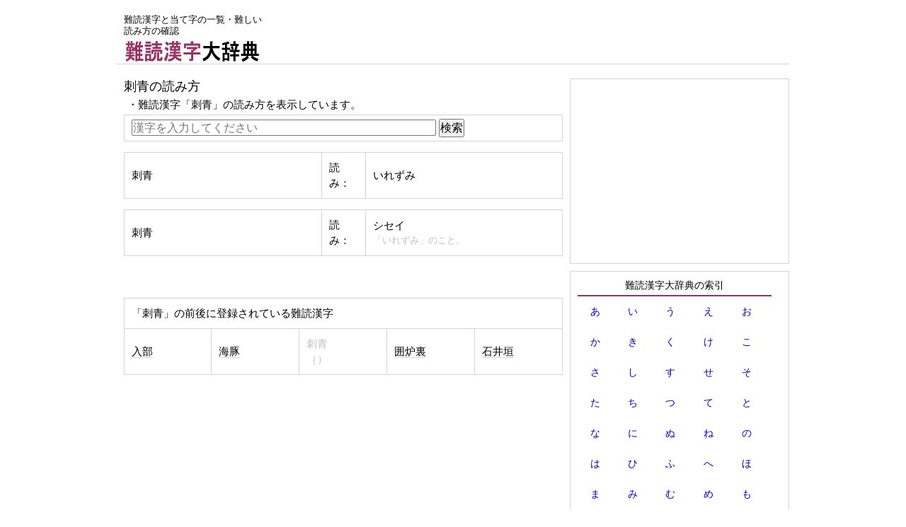

--- FILE ---
content_type: text/html; charset=UTF-8
request_url: https://nandoku.gten.info/word/%E5%88%BA%E9%9D%92
body_size: 13106
content:
<!DOCTYPE html PUBLIC "-//W3C//DTD XHTML 1.0 Transitional//EN" "http://www.w3.org/TR/xhtml1/DTD/xhtml1-transitional.dtd">
<html xmlns="http://www.w3.org/1999/xhtml" xmlns:og="http://ogp.me/ns#" xmlns:fb="http://www.facebook.com/2008/fbml">
<head>
<meta http-equiv="Content-Type" content="text/html; charset=UTF-8" />
<meta name="keywords" content="刺青,難読漢字,難読字,当て字,読み方,ひらがな,カタカナ">
<meta name="viewport" content="width=device-width; initial-scale=1, minimum-scale=1, maximum-scale=1, user-scalable=no">
<link rel="stylesheet" type="text/css" href="https://nandoku.gten.info/css/style.css" />


<title>刺青の読み方: 難読漢字大辞典</title>


<!--google analytics include-->
<script>
  (function(i,s,o,g,r,a,m){i['GoogleAnalyticsObject']=r;i[r]=i[r]||function(){
  (i[r].q=i[r].q||[]).push(arguments)},i[r].l=1*new Date();a=s.createElement(o),
  m=s.getElementsByTagName(o)[0];a.async=1;a.src=g;m.parentNode.insertBefore(a,m)
  })(window,document,'script','//www.google-analytics.com/analytics.js','ga');

  ga('create', 'UA-50517371-1', 'gten.info');
  ga('send', 'pageview');

</script>

<!-- page-level ads -->
<script async src="//pagead2.googlesyndication.com/pagead/js/adsbygoogle.js"></script>
<script>
  (adsbygoogle = window.adsbygoogle || []).push({
    google_ad_client: "ca-pub-6905937617527436",
    enable_page_level_ads: true
  });
</script><!--google analytics include end-->

</head>
<body>

<div id="wrap">


<div id="head">


<div id="header-banner">
<!--include-->
<span>難読漢字と当て字の一覧・難しい読み方の確認</span>
<div style="margin:5px 0px">
<a href="https://nandoku.gten.info/"><img src="https://nandoku.gten.info/img/logo.gif" alt="難読漢字と当て字の辞典"></a>
</div><!--include end-->

<!--include-->
<!--include end-->
</div>

<div id="header-ad">
<!--adsense-nandoku-wide.inc-->
<!--width: 728px�ȏ�łȂ��ƁA�r�b�O�o�i�[�ɂȂ�Ȃ�-->
<style>
.gten-head-respon { width: 728px; height: 90px; }
@media(max-width: 727px) { .gten-head-respon { width: 320px; height: 100px; } }
</style>
<script async src="//pagead2.googlesyndication.com/pagead/js/adsbygoogle.js"></script>
<!-- gten-head-respon -->
<ins class="adsbygoogle gten-head-respon"
     style="display:inline-block"
     data-ad-client="ca-pub-6905937617527436"
     data-ad-slot="1592883019"></ins>
<script>
(adsbygoogle = window.adsbygoogle || []).push({});
</script><!--adsense-nandoku-wide.inc end-->
</div>

</div>

    <div id="inner">
	<div id="content">


<h1 class="nandoku-h">刺青の読み方</h1>

<div class="font1">・難読漢字「刺青」の読み方を表示しています。</div>
<div class="kensaku-box">
<form action="" method="post">
<input type="text" placeholder="漢字を入力してください" name="search_w" style="width:70%;">
<input type="submit" value="検索">
</form>

</div><table class="word_t"><tr><td style="width:45%">刺青</td><td style="width:10%">読み：</td><td style="width:45%">いれずみ</td></tr></table><table class="word_t"><tr><td style="width:45%">刺青</td><td style="width:10%">読み：</td><td style="width:45%">シセイ<div class="explanation">「いれずみ」のこと。</div></td></tr></table><br><br><table class="word_t"><tr><td colspan="5">「刺青」の前後に登録されている難読漢字</td></tr><tr><td><a href="https://nandoku.gten.info/word/%E5%85%A5%E9%83%A8">入部</a></td><td><a href="https://nandoku.gten.info/word/%E6%B5%B7%E8%B1%9A">海豚</a></td><td><font color="#C0C0C0">刺青<br>（）</font></td><td><a href="https://nandoku.gten.info/word/%E5%9B%B2%E7%82%89%E8%A3%8F">囲炉裏</a></td><td><a href="https://nandoku.gten.info/word/%E7%9F%B3%E4%BA%95%E5%9E%A3">石井垣</a></td>
</tr>
</table>


<div class="ad-posi1">
<!--adsense-nandoku-content.inc--><style>
.gten-content { width: 336px; height: 280px; }
/*ウインドウサイズが768px以下の時この中のcssに上書きされます。*/
@media(max-width: 768px) { .gten-content { width: 300px; height: 250px; } }
</style>
<script async src="//pagead2.googlesyndication.com/pagead/js/adsbygoogle.js"></script>
<!-- gten-content -->
<ins class="adsbygoogle gten-content"
     style="display:inline-block"
     data-ad-client="ca-pub-6905937617527436"
     data-ad-slot="2930015417"></ins>
<script>
(adsbygoogle = window.adsbygoogle || []).push({});
</script><!--adsense-nandoku-content.inc end-->
</div>
<!--random-pickup.inc-->
<table class="word_t">
<tr>
<td>読めますか？ キーワードをランダムでピックアップ</td>
</tr>
<tr>
<td style="line-height:2.5em">

<a href = "https://nandoku.gten.info/word/%E8%8C%85">茅</a>　・<a href = "https://nandoku.gten.info/word/%E5%9B%B9%E5%9C%84">囹圄</a>　・<a href = "https://nandoku.gten.info/word/%E5%A4%A9%E5%A6%99%E8%8F%AF">天妙華</a>　・<a href = "https://nandoku.gten.info/word/%E9%9B%84%E8%BA%91%E8%BA%85">雄躑躅</a>　・<a href = "https://nandoku.gten.info/word/%E7%81%B0%E7%AF%A9%E3%81%84">灰篩い</a>　・<a href = "https://nandoku.gten.info/word/%E5%BE%A1%E6%89%8B%E6%B0%B4%E7%94%BA">御手水町</a><font color="#C0C0C0">（日本地名）</font>　・<a href = "https://nandoku.gten.info/word/%E7%B1%B3%E6%B2%A2">米沢</a><font color="#C0C0C0">（日本地名）</font>　・<a href = "https://nandoku.gten.info/word/%E8%8B%94">苔</a>　・<a href = "https://nandoku.gten.info/word/%E7%94%98%E7%85%AE">甘煮</a>　・<a href = "https://nandoku.gten.info/word/%E8%B5%A4%E6%96%91%E8%9C%89%E8%9D%A3">赤斑蜉蝣</a>　・<a href = "https://nandoku.gten.info/word/%E9%9B%A3%E5%A0%B4%E9%81%93">難場道</a><font color="#C0C0C0">（日本地名）</font>　・<a href = "https://nandoku.gten.info/word/%E6%B2%99%E5%9C%B0%E4%BA%9C%E5%89%8C%E6%AF%94%E4%BA%9C">沙地亜剌比亜</a>　・<a href = "https://nandoku.gten.info/word/%E7%94%9F%E5%AE%9F">生実</a><font color="#C0C0C0">（日本地名）</font>　・<a href = "https://nandoku.gten.info/word/%E6%9D%8E%E6%9D%9C%E9%9F%93%E6%9F%B3">李杜韓柳</a>　・<a href = "https://nandoku.gten.info/word/%E8%82%A1%E6%97%85">股旅</a>　・<a href = "https://nandoku.gten.info/word/%E7%81%AB%E7%86%A8%E6%96%97%E6%91%BA%E3%82%8A">火熨斗摺り</a>　・<a href = "https://nandoku.gten.info/word/%E7%9C%9F%E9%AB%98%E9%AE%91">真高鮑</a>　・<a href = "https://nandoku.gten.info/word/%E6%B0%B4%E7%99%BD%E7%B2%89">水白粉</a>　・<a href = "https://nandoku.gten.info/word/%E7%9F%A2%E4%BD%9C">矢作</a><font color="#C0C0C0">（日本地名）</font>　・<a href = "https://nandoku.gten.info/word/%E9%BB%92%E7%A8%AE%E5%AD%90%E8%8D%89">黒種子草</a>　・<a href = "https://nandoku.gten.info/word/%E8%91%92%E8%8D%89">葒草</a>　・<a href = "https://nandoku.gten.info/word/%E9%87%98%E9%8D%9B%E5%86%B6">釘鍛冶</a>　・<a href = "https://nandoku.gten.info/word/%E8%A8%A3%E5%88%A5">訣別</a>　・<a href = "https://nandoku.gten.info/word/%E7%81%AF%E5%8F%B0%E6%9C%A8%E6%89%81%E8%9A%9C%E8%99%AB">灯台木扁蚜虫</a>　・<a href = "https://nandoku.gten.info/word/%E6%96%8E%E6%97%A5">斎日</a>　・<a href = "https://nandoku.gten.info/word/%E5%BB%B4%E7%B9%9E">廴繞</a>　・<a href = "https://nandoku.gten.info/word/%E6%B2%B9%E8%9D%99%E8%9D%A0">油蝙蝠</a>　・<a href = "https://nandoku.gten.info/word/%E5%BA%83%E9%9D%A2">広面</a><font color="#C0C0C0">（日本地名）</font>　・<a href = "https://nandoku.gten.info/word/%E9%BB%92%E5%85%94%E8%9D%99%E8%9D%A0">黒兔蝙蝠</a>　・<a href = "https://nandoku.gten.info/word/%E6%AB%9F%E9%87%8E">櫟野</a><font color="#C0C0C0">（日本地名）</font>　・<a href = "https://nandoku.gten.info/word/%E6%A4%B6%E6%AB%9A%E7%AB%B9">椶櫚竹</a>　・<a href = "https://nandoku.gten.info/word/%E5%8D%81%E5%85%AD%E5%B3%B6%E7%94%BA">十六島町</a><font color="#C0C0C0">（日本地名）</font>　・<a href = "https://nandoku.gten.info/word/%E8%A7%92%E5%86%86%E8%8A%B1%E8%9A%A4">角円花蚤</a>　・<a href = "https://nandoku.gten.info/word/%E8%96%94%E8%96%87%E7%99%BD%E4%BB%8B%E6%AE%BB%E8%99%AB">薔薇白介殻虫</a>　・<a href = "https://nandoku.gten.info/word/%E7%AB%88%E8%9F%8B%E8%9F%80">竈蟋蟀</a>



</td>
</tr>
</table><!--random-pickup.inc end-->

<div>
<div class="kensaku-box">
<form action="" method="post">
<input type="text" placeholder="漢字を入力してください" name="search_w" style="width:70%;">
<input type="submit" value="検索">
</form>

</div></div>



</div><!-- #content end -->


<div id="sideWrap">

<!--nandoku-sidebar.inc-->
<div class="sidebar-box3">
<!--adsense include-->
<style>
.gten-sidebar { width: 300px; height: 250px; }
/*ウインドウサイズが768px以下の時この中のcssに上書きされます。サイズ変更なし*/
/*@media(max-width: 768px) { .gten-sidebar { width: 300px; height: 250px; } }*/
</style>
<script async src="//pagead2.googlesyndication.com/pagead/js/adsbygoogle.js"></script>
<!-- gten-sidebar -->
<ins class="adsbygoogle gten-sidebar"
     style="display:inline-block"
     data-ad-client="ca-pub-6905937617527436"
     data-ad-slot="4546349413"></ins>
<script>
(adsbygoogle = window.adsbygoogle || []).push({});
</script><!--adsense include end-->
</div>

<div class="sidebar-box1">


<div class="nandoku_midasi1">難読漢字大辞典の索引</div>
<table class="sakuin" align="center">
<tr>
<td><a href="https://nandoku.gten.info/sakuin/%E3%81%82">あ</a></td>
<td><a href="https://nandoku.gten.info/sakuin/%E3%81%84">い</a></td>
<td><a href="https://nandoku.gten.info/sakuin/%E3%81%86">う</a></td>
<td><a href="https://nandoku.gten.info/sakuin/%E3%81%88">え</a></td>
<td><a href="https://nandoku.gten.info/sakuin/%E3%81%8A">お</a></td>
</tr>
<tr>
<td><a href="https://nandoku.gten.info/sakuin/%E3%81%8B">か</a></td>
<td><a href="https://nandoku.gten.info/sakuin/%E3%81%8D">き</a></td>
<td><a href="https://nandoku.gten.info/sakuin/%E3%81%8F">く</a></td>
<td><a href="https://nandoku.gten.info/sakuin/%E3%81%91">け</a></td>
<td><a href="https://nandoku.gten.info/sakuin/%E3%81%93">こ</a></td>
</tr>
<tr>
<td><a href="https://nandoku.gten.info/sakuin/%E3%81%95">さ</a></td>
<td><a href="https://nandoku.gten.info/sakuin/%E3%81%97">し</a></td>
<td><a href="https://nandoku.gten.info/sakuin/%E3%81%99">す</a></td>
<td><a href="https://nandoku.gten.info/sakuin/%E3%81%9B">せ</a></td>
<td><a href="https://nandoku.gten.info/sakuin/%E3%81%9D">そ</a></td>
</tr>
<tr>
<td><a href="https://nandoku.gten.info/sakuin/%E3%81%9F">た</a></td>
<td><a href="https://nandoku.gten.info/sakuin/%E3%81%A1">ち</a></td>
<td><a href="https://nandoku.gten.info/sakuin/%E3%81%A4">つ</a></td>
<td><a href="https://nandoku.gten.info/sakuin/%E3%81%A6">て</a></td>
<td><a href="https://nandoku.gten.info/sakuin/%E3%81%A8">と</a></td>
</tr>
<tr>
<td><a href="https://nandoku.gten.info/sakuin/%E3%81%AA">な</a></td>
<td><a href="https://nandoku.gten.info/sakuin/%E3%81%AB">に</a></td>
<td><a href="https://nandoku.gten.info/sakuin/%E3%81%AC">ぬ</a></td>
<td><a href="https://nandoku.gten.info/sakuin/%E3%81%AD">ね</a></td>
<td><a href="https://nandoku.gten.info/sakuin/%E3%81%AE">の</a></td>
</tr>
<tr>
<td><a href="https://nandoku.gten.info/sakuin/%E3%81%AF">は</a></td>
<td><a href="https://nandoku.gten.info/sakuin/%E3%81%B2">ひ</a></td>
<td><a href="https://nandoku.gten.info/sakuin/%E3%81%B5">ふ</a></td>
<td><a href="https://nandoku.gten.info/sakuin/%E3%81%B8">へ</a></td>
<td><a href="https://nandoku.gten.info/sakuin/%E3%81%BB">ほ</a></td>
</tr>
<tr>
<td><a href="https://nandoku.gten.info/sakuin/%E3%81%BE">ま</a></td>
<td><a href="https://nandoku.gten.info/sakuin/%E3%81%BF">み</a></td>
<td><a href="https://nandoku.gten.info/sakuin/%E3%82%80">む</a></td>
<td><a href="https://nandoku.gten.info/sakuin/%E3%82%81">め</a></td>
<td><a href="https://nandoku.gten.info/sakuin/%E3%82%82">も</a></td>
</tr>
<tr>
<td><a href="https://nandoku.gten.info/sakuin/%E3%82%84">や</a></td>
<td></td>
<td><a href="https://nandoku.gten.info/sakuin/%E3%82%86">ゆ</a></td>
<td></td>
<td><a href="https://nandoku.gten.info/sakuin/%E3%82%88">よ</a></td>
</tr>
<tr>
<td><a href="https://nandoku.gten.info/sakuin/%E3%82%89">ら</a></td>
<td><a href="https://nandoku.gten.info/sakuin/%E3%82%8A">り</a></td>
<td><a href="https://nandoku.gten.info/sakuin/%E3%82%8B">る</a></td>
<td><a href="https://nandoku.gten.info/sakuin/%E3%82%8C">れ</a></td>
<td><a href="https://nandoku.gten.info/sakuin/%E3%82%8D">ろ</a></td>
</tr>
<tr>
<td><a href="https://nandoku.gten.info/sakuin/%E3%82%8F">わ</a></td>
<td>を</td>
<td>ん</td>
<td></td>
<td></td>
</tr>
</table>
</div><!-- sidebar-box1 -->
<!--nandoku-sidebar.inc end-->

</div><!-- #sideWrap end -->  
</div><!-- #inner end -->


<div id="foot">
<!--footer.inc-->
<div><a href="https://nandoku.gten.info">ＴＯＰ</a>｜お問い合わせ・不具合の報告</div>
難読漢字大辞典｜難しい読み方の確認</p><!--footer.inc end-->
</div>
</div>

</body>
</html>

--- FILE ---
content_type: text/html; charset=utf-8
request_url: https://www.google.com/recaptcha/api2/aframe
body_size: 265
content:
<!DOCTYPE HTML><html><head><meta http-equiv="content-type" content="text/html; charset=UTF-8"></head><body><script nonce="4wM5kpOcmo_iQ7nn6rxsVg">/** Anti-fraud and anti-abuse applications only. See google.com/recaptcha */ try{var clients={'sodar':'https://pagead2.googlesyndication.com/pagead/sodar?'};window.addEventListener("message",function(a){try{if(a.source===window.parent){var b=JSON.parse(a.data);var c=clients[b['id']];if(c){var d=document.createElement('img');d.src=c+b['params']+'&rc='+(localStorage.getItem("rc::a")?sessionStorage.getItem("rc::b"):"");window.document.body.appendChild(d);sessionStorage.setItem("rc::e",parseInt(sessionStorage.getItem("rc::e")||0)+1);localStorage.setItem("rc::h",'1768976361084');}}}catch(b){}});window.parent.postMessage("_grecaptcha_ready", "*");}catch(b){}</script></body></html>